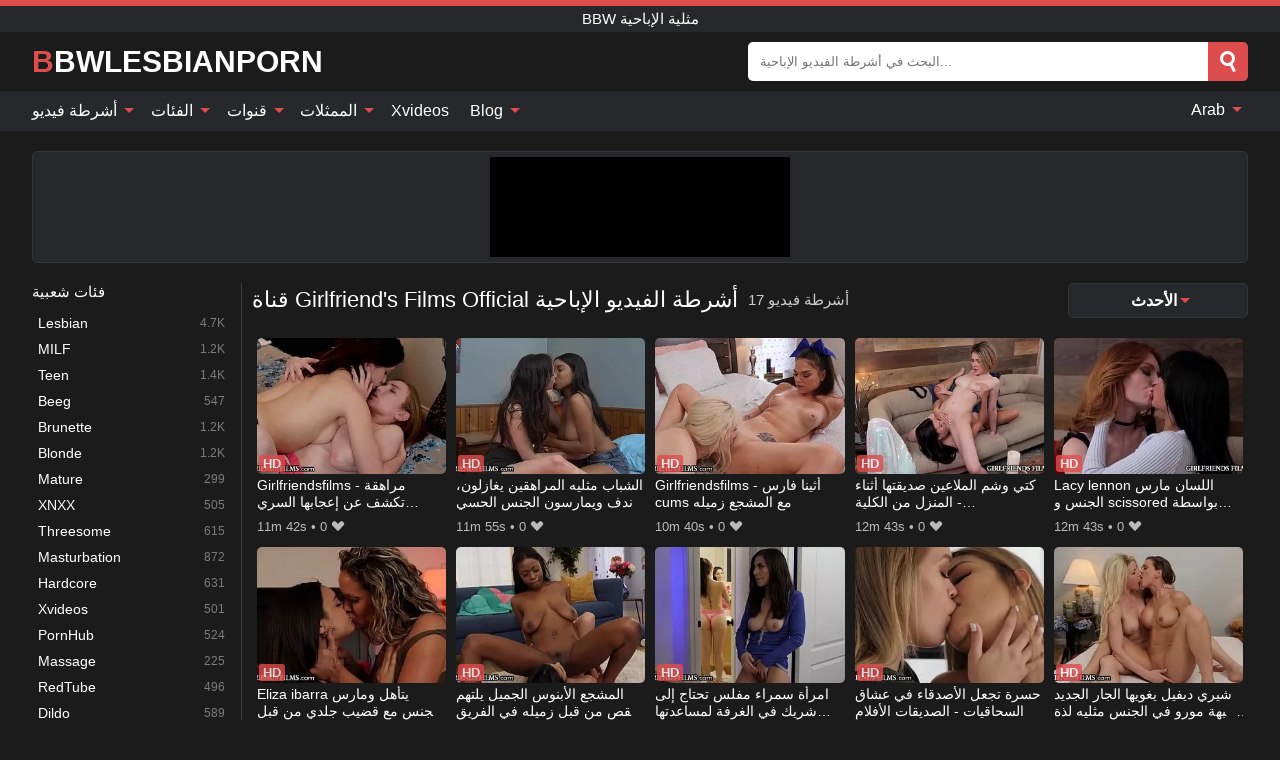

--- FILE ---
content_type: text/html; charset=UTF-8
request_url: https://bbwlesbianporn.com/ar/channel/girlfriends-films-official
body_size: 14318
content:
<!DOCTYPE html><html lang="ar" translate="no"><head><meta http-equiv="Content-Type" content="text/html; charset=utf-8"/><meta name="viewport" content="width=device-width, initial-scale=1"><title>قناة Girlfriend&#039;s Films Official مقاطع الفيديو الإباحية - أفلام XXX مثلية - أنبوب السحاقيات</title><meta name="description" content="شاهد مقاطع الفيديو الإباحية قناة Girlfriend&#039;s Films Official مجانًا على Lesbian Tube. لدينا الكثير من مقاطع الفيديو الإباحية بأعلى جودة قناة Girlfriend&#039;s Films Official. يمكنك الاستمتاع بكل فيديو تريده من أنبوب أفلام XXX السحاقية لدينا."><meta name="keywords" content="قناة,girlfriend039s,films,official,مقاطع,الفيديو,الإباحية,أفلام,مثلية,أنبوب,السحاقيات"><meta name="robots" content="max-image-preview:large"><script type="application/ld+json">{"@context":"https://schema.org","@type":"BreadcrumbList","itemListElement":[{"@type":"ListItem","position":1,"item":{"@id":"https://bbwlesbianporn.com/ar","name":"BBWLESBIANPORN.COM","image":"https://bbwlesbianporn.com/i/images/cover.jpg"}},{"@type":"ListItem","position":2,"item":{"@id":"https://bbwlesbianporn.com/ar/channel/girlfriends-films-official","name":"Girlfriend&#039;s Films Official"}}]}</script><meta property="og:title" content="قناة Girlfriend&#039;s Films Official مقاطع الفيديو الإباحية - أفلام XXX مثلية - أنبوب السحاقيات"><meta property="og:site_name" content="BBWLESBIANPORN.COM"><meta property="og:url" content="https://bbwlesbianporn.com/ar/channel/girlfriends-films-official"><meta property="og:description" content="شاهد مقاطع الفيديو الإباحية قناة Girlfriend&#039;s Films Official مجانًا على Lesbian Tube. لدينا الكثير من مقاطع الفيديو الإباحية بأعلى جودة قناة Girlfriend&#039;s Films Official. يمكنك الاستمتاع بكل فيديو تريده من أنبوب أفلام XXX السحاقية لدينا."><meta property="og:type" content="website"><meta property="og:image" content="https://bbwlesbianporn.com/i/images/cover.jpg"><meta name="twitter:card" content="summary_large_image"><meta name="twitter:site" content="BBWLESBIANPORN.COM"><meta name="twitter:title" content="قناة Girlfriend&#039;s Films Official مقاطع الفيديو الإباحية - أفلام XXX مثلية - أنبوب السحاقيات"><meta name="twitter:description" content="شاهد مقاطع الفيديو الإباحية قناة Girlfriend&#039;s Films Official مجانًا على Lesbian Tube. لدينا الكثير من مقاطع الفيديو الإباحية بأعلى جودة قناة Girlfriend&#039;s Films Official. يمكنك الاستمتاع بكل فيديو تريده من أنبوب أفلام XXX السحاقية لدينا."><meta name="twitter:image" content="https://bbwlesbianporn.com/i/images/cover.jpg"><link href="/i/images/cover.jpg" rel="image_src"><link rel="icon" type="image/jpg" href="/i/images/ico_logo.jpg"><link rel="shortcut icon" type="image/jpg" href="/i/images/ico.jpg"><link rel="apple-touch-icon" type="image/jpg" href="/i/images/ico_logo.jpg"><meta name="theme-color" content="#161616"><link rel="canonical" href="https://bbwlesbianporn.com/ar/channel/girlfriends-films-official"><meta name="rating" content="adult"><meta name="rating" content="RTA-5042-1996-1400-1577-RTA"><link rel="preconnect" href="//mc.yandex.ru"><link rel="preconnect" href="//pgnasmcdn.click"><link rel="alternate" href="https://bbwlesbianporn.com/channel/girlfriends-films-official" hreflang="x-default"><link rel="alternate" href="https://bbwlesbianporn.com/ar/channel/girlfriends-films-official" hreflang="ar"><link rel="alternate" href="https://bbwlesbianporn.com/bn/channel/girlfriends-films-official" hreflang="bn"><link rel="alternate" href="https://bbwlesbianporn.com/de/channel/girlfriends-films-official" hreflang="de"><link rel="alternate" href="https://bbwlesbianporn.com/channel/girlfriends-films-official" hreflang="en"><link rel="alternate" href="https://bbwlesbianporn.com/es/channel/girlfriends-films-official" hreflang="es"><link rel="alternate" href="https://bbwlesbianporn.com/fr/channel/girlfriends-films-official" hreflang="fr"><link rel="alternate" href="https://bbwlesbianporn.com/hi/channel/girlfriends-films-official" hreflang="hi"><link rel="alternate" href="https://bbwlesbianporn.com/id/channel/girlfriends-films-official" hreflang="id"><link rel="alternate" href="https://bbwlesbianporn.com/it/channel/girlfriends-films-official" hreflang="it"><link rel="alternate" href="https://bbwlesbianporn.com/ja/channel/girlfriends-films-official" hreflang="ja"><link rel="alternate" href="https://bbwlesbianporn.com/nl/channel/girlfriends-films-official" hreflang="nl"><link rel="alternate" href="https://bbwlesbianporn.com/pl/channel/girlfriends-films-official" hreflang="pl"><link rel="alternate" href="https://bbwlesbianporn.com/pt/channel/girlfriends-films-official" hreflang="pt"><link rel="alternate" href="https://bbwlesbianporn.com/ro/channel/girlfriends-films-official" hreflang="ro"><link rel="alternate" href="https://bbwlesbianporn.com/ru/channel/girlfriends-films-official" hreflang="ru"><link rel="alternate" href="https://bbwlesbianporn.com/tr/channel/girlfriends-films-official" hreflang="tr"><link rel="alternate" href="https://bbwlesbianporn.com/zh/channel/girlfriends-films-official" hreflang="zh"><style>html{font-family:-apple-system,BlinkMacSystemFont,Segoe UI,Roboto,Oxygen,Ubuntu,Cantarell,Fira Sans,Droid Sans,Helvetica Neue,sans-serif}body{background:#1b1b1b;min-width:320px;margin:auto;color:#fff}a{text-decoration:none;outline:none;color:#1b1b1b}input,textarea,select,option,button{outline:none;font-family:-apple-system,BlinkMacSystemFont,Segoe UI,Roboto,Oxygen,Ubuntu,Cantarell,Fira Sans,Droid Sans,Helvetica Neue,sans-serif}*{-webkit-box-sizing:border-box;-moz-box-sizing:border-box;box-sizing:border-box}::placeholder{opacity:1}.ico-bottom-arrow{width:0;height:0;border-left:5px solid transparent;border-right:5px solid transparent;border-bottom:5px solid #DE4D4D;display:inline-block;margin-bottom:3px;margin-left:3px;margin-right:-4px;transform:rotate(180deg)}.top{background:#27282b;text-align:center}.top:before{content:"";width:100%;height:6px;display:block;background:#DE4D4D}.top h1,.top b{font-weight:500;color:#fff;font-size:15px;text-transform:uppercase;margin:0;padding:4px 0;display:block}.fx{display:-webkit-box;display:-moz-box;display:-ms-flexbox;display:-webkit-flex;display:flex}.fx-c{-ms-flex-align:center;-webkit-align-items:center;-webkit-box-align:center;align-items:center}.fx-w{flex-wrap:wrap;justify-content:space-between}header{width:95%;max-width:1340px;margin:auto;padding:10px 0}header .icon-menu,header .icon-search,header .sort{display:none}header .logo b{display:block;font-size:30px;color:#fff;text-transform:uppercase}header .logo b:first-letter{color:#DE4D4D}header form{margin-left:auto;width:50%;max-width:500px;position:relative}header form .box{border-radius:5px;padding:0}header form input{background:#fff;border:0;color:#050505;padding:12px;width:100%;border-radius:5px;border-top-right-radius:0;border-bottom-right-radius:0;align-self:stretch}header form button{background:#DE4D4D;border:0;position:relative;cursor:pointer;outline:none;text-indent:-99999px;border-radius:5px;border-top-left-radius:0;border-bottom-left-radius:0;width:42px;align-self:stretch}header form button:before{content:"";position:absolute;top:9px;left:12px;width:9px;height:9px;background:transparent;border:3px solid #fff;border-radius:50%}header form button:after{content:"";width:9px;height:3px;background:#fff;position:absolute;transform:rotate(63deg);top:24px;left:20px}header form .resultDiv{display:none;position:absolute;top:50px;background:#fff;width:100%;max-height:350px;overflow:hidden;overflow-y:auto;z-index:114;left:0;padding:10px;transition:.4s;border-radius:5px;color:#050505}header form .resultDiv a{display:block;text-align:left;padding:5px;color:#050505;font-weight:600;text-decoration:none;font-size:14px}header form .resultDiv a:hover{text-decoration:underline}header form .resultDiv .title{display:block;background:#27282b;padding:10px;border-radius:5px;color:#fff}nav{background:#27282b;display:block;width:100%}nav ul{width:95%;max-width:1340px;display:block;margin:auto;padding:0;list-style:none;position:relative;z-index:113}nav ul li{display:inline-block}nav ul li .mask{display:none}nav ul a{color:#fff;padding:.65em .65em;text-decoration:none;display:inline-block}nav>ul>li:first-child>a{padding-left:0}@media screen and (min-width:840px){nav ul li:hover a{color:#DE4D4D}nav ul li>ul{display:none}nav ul li:hover>ul{display:block;position:absolute;width:100%;left:0;top:40px;background:#27282b;border:1px solid #343539;border-radius:5px;padding:4px}nav ul li:hover>ul a{padding:.3em .35em;margin:.35em;color:#fff}nav ul li>ul a:hover{color:#DE4D4D}nav ul .lang:hover>ul{width:400px;right:0;left:unset;display:flex;flex-wrap:wrap;justify-content:space-between}nav ul .lang:hover>ul a{padding:0;border:0;display:block;font-size:13px}}nav ul li>ul:not(.nl) li:last-child a{background:#DE4D4D;border-radius:5px;color:#fff}nav ul .lang{float:right;position:relative}nav ul .lang li{display:block;flex:1 1 25%}nav ul .lang:hover>ul a:last-child{background:transparent}nav ul .lang:hover>ul a:last-child:hover{color:#DE4D4D}.global-army{width:95%;max-width:1340px;margin:auto;margin-top:20px;border-radius:5px;background:#27282b;border:1px solid #343539;padding:5px;overflow:hidden}.global-army span{display:block;margin:auto;width:300px;min-width:max-content;height:100px;background:#000}.global-army iframe{border:0;width:300px;height:100px;overflow:hidden}.fbar{display:block;width:100%;margin-bottom:15px;text-align:center;background:#27282b;border-radius:5px;padding:7px 4px}.fbar a{display:inline-block;color:#fff;font-size:15px;font-weight:500;text-transform:uppercase}.fbar a:after{content:"\A0•\A0"}.fbar a:last-child:after{content:""}main{width:95%;max-width:1340px;margin:auto;margin-top:20px}main .sidebar{width:240px;min-width:240px;margin-right:20px;border-right:1px solid #3A3A3A;padding-right:20px}main .sidebar .close{display:none}main .sidebar ul{padding:0;margin:0;list-style:none;border-bottom:1px solid #3A3A3A;padding-bottom:10px;margin-bottom:10px}main .sidebar ul:last-child{border-bottom:0;margin-bottom:0}main .sidebar li span{display:block;color:#fff;font-size:15px;font-weight:500;margin-bottom:10px;text-transform:uppercase}main .sidebar li{display:block}main .sidebar li a{display:flex;align-items:center;color:#fff;font-size:14px;padding:4px 6px;border-radius:5px;margin-bottom:2px}main .sidebar li a b{font-weight:400}main .sidebar li a i:last-child{margin-left:auto;font-size:12px;color:#7C7C7C}main .sidebar li:not(.more):hover a{background:#27282b;color:#DE4D4D}main .sidebar li:not(.more):hover a i:last-child{color:#fff}main .sidebar .more a{display:block;background:#DE4D4Db5;color:#fff;text-align:center;margin-top:10px;border-radius:100px;font-weight:500}main .sidebar .more a:hover{background:#27282b}main .content{width:100%}main .head h1,main .head h2,main .head h3,main .head .sst{margin:0;color:#fff;font-size:22px;font-weight:500;overflow-wrap:break-word;word-break:break-all;white-space:normal}main .head .title span{color:#ccc;margin-left:10px;font-size:15px;margin-right:10px;text-align:center}main .head .sort{margin-left:auto;position:relative;z-index:4;min-width:180px}main .head .sort span{color:#fff;background:#27282b;padding:7px 20px;border-radius:5px;font-weight:600;display:block;width:max-content;min-width:100%;cursor:pointer;text-align:center;border:1px solid #343539}main .head .sort ul{padding:0;margin:0;list-style:none;display:none}main .head .sort.active span{border-bottom-left-radius:0;border-bottom-right-radius:0}main .head .sort.active ul{display:block;position:absolute;top:33px;background:#27282b;width:100%;right:0;border-bottom-left-radius:5px;border-bottom-right-radius:5px;border:1px solid #343539;border-top:0}main .head .sort li{display:block}main .head .sort .disabled{display:none}main .head .sort li a{display:block;padding:5px;text-align:center;color:#fff;font-weight:600;font-size:15px}main .head .sort li a:hover{color:#DE4D4D}.trend{margin:20px 0}.trend .article{width:20%;margin-bottom:10px;display:inline-block;overflow:hidden;color:#FFF}.trend .article .box{width:95%;margin:auto;overflow:hidden}.trend .article a{display:block;width:100%}.trend .article figure{display:block;position:relative;margin:0;width:100%;height:200px;overflow:hidden;border-radius:5px;background:#27282b}.trend .article figure img{position:absolute;height:100%;min-width:100%;object-fit:cover;position:absolute;transform:translateX(-50%) translateY(-50%);left:50%;top:50%;font-size:0}.trend .article a div{margin-top:5px}.trend .article b{color:#fff;font-weight:500;font-size:15px}.trend .article i:last-child{color:#fff;margin-left:auto;font-weight:500;font-size:15px}.trend .article .ct{display:block;width:100%;height:110px;background:#27282b;position:relative;border-radius:5px;padding:10px}.trend .article .ct h2,.trend .article .ct b{position:absolute;left:50%;top:50%;transform:translateX(-50%) translateY(-50%);font-style:normal;font-size:16px;font-weight:400;letter-spacing:1px;text-align:center;margin:0;max-width:100%;text-overflow:ellipsis;overflow:hidden}.see-button{display:block;position:relative;margin:15px auto}.see-button:before{content:"";position:absolute;left:0;top:50%;transform:translateY(-50%);width:100%;height:2px;background:#3a3a3a;border-radius:10px}.see-button div{display:block;margin:auto;width:max-content;background:#1b1b1b;padding:0 17px;position:relative}.see-button a{display:block;border-radius:100px;padding:8px 17px;color:#fff;font-size:13px;text-transform:uppercase;font-weight:500;background:#DE4D4Db5}.see-button a:hover{background:#27282b;color:#fff}.videos{margin:20px 0}.videos:before,.videos:after{content:" ";display:table;width:100%}.videos article{width:20%;height:205px;display:inline-block;overflow:hidden;color:#FFF}.videos article.cat{height:auto}.videos article.cat a{display:block;width:100%}.videos article.cat img{width:100%;height:auto;border-radius:5px}.videos article .box{width:95%;margin:auto;overflow:hidden}.videos article .playthumb{display:block;width:100%;overflow:hidden;height:177px;position:relative}.videos article figure{display:block;position:relative;margin:0;width:100%;height:136px;overflow:hidden;border-radius:5px;background:#27282b}.videos article figure:after{content:"";position:absolute;z-index:2;width:100%;height:100%;left:0;top:0}.videos article figure img{position:absolute;height:100%;min-width:100%;object-fit:cover;transform:translateX(-50%) translateY(-50%);left:50%;top:50%;font-size:0}.videos article .box video{position:absolute;width:100%;min-width:100%;min-height:100%;top:50%;left:50%;transform:translateY(-50%) translateX(-50%);z-index:1;object-fit:cover}.videos article h2,.videos article h3{display:block;display:-webkit-box;padding:0;font-size:.85em;font-weight:500;color:#fff;margin-top:3px;margin-bottom:0;display:-webkit-box;-webkit-box-orient:vertical;-webkit-line-clamp:2;overflow:hidden;white-space:normal;line-height:1.3;overflow-wrap:anywhere;word-break:normal;text-wrap:balance}.videos article .hd:before{content:"HD";position:absolute;z-index:3;bottom:2px;left:2px;font-size:13px;font-style:normal;color:#fff;font-weight:600;background:#DE4D4D;padding:1px 4px;border-radius:3px;transition:all .2s;opacity:.8}.videos article:hover h3{color:#DE4D4D}.videos article:hover .hd:before{left:-40px}.videos article .end{display:block;overflow:hidden;height:21px}.videos article .end p{display:inline-block;vertical-align:middle;margin:0;text-align:right;color:#bababa;font-size:13px;height:1.8em;line-height:1.8em}.videos article .end a{color:#bababa;font-size:13px;text-decoration:underline;display:inline-block;height:1.8em;line-height:1.8em}.videos article .end p:after{content:'•';margin:0 4px}.videos article .end p:last-child:after{content:'';margin:0}.videos article .heart{position:relative;width:10px;height:10px;display:inline-block;margin-left:2px}.videos article .heart:before,.videos article .heart:after{position:absolute;content:"";left:5px;top:0;width:5px;height:10px;background:#bababa;border-radius:50px 50px 0 0;transform:rotate(-45deg);transform-origin:0 100%}.videos article .heart:after{left:0;transform:rotate(45deg);transform-origin:100% 100%}.nores{width:100%;display:block;background:#27282b;border:1px solid #343539;border-radius:5px;padding:10px;color:#fff;font-size:17px;font-weight:700;text-align:center;text-transform:uppercase;margin:20px auto}.pagination{display:block;width:100%;margin:20px 0;text-align:center}.pagination a,.pagination div,.pagination span{display:inline-block;background:#DE4D4Db5;border-radius:5px;padding:10px 15px;color:#fff;font-size:15px;font-weight:600;text-transform:uppercase;margin:0 10px}.pagination div{cursor:pointer}.pagination span{background:#27282b}.pagination a:hover,.pagination div:hover{background:#27282b}.footerDesc{display:block;width:100%;background:#27282b;margin:20px 0;padding:20px;text-align:center;color:#fff;border-radius:5px;font-size:15px}.footerDesc h4{font-size:16px;color:#fff}.lkx{display:block;width:95%;max-width:1340px;margin:auto;margin-top:20px;text-transform:capitalize;-webkit-column-count:5;-moz-column-count:5;column-count:5}.lkx a{color:#fff;font-size:14px;display:inline-block;width:100%;white-space:nowrap;text-overflow:ellipsis;overflow:hidden}.lkx a:hover{color:#DE4D4D}@media screen and (max-width:880px){.lkx{-webkit-column-count:4;-moz-column-count:4;column-count:4}.lkx a{padding:10px 0}}@media screen and (max-width:680px){.lkx{-webkit-column-count:3;-moz-column-count:3;column-count:3}}@media screen and (max-width:480px){.lkx{-webkit-column-count:2;-moz-column-count:2;column-count:2}}footer{display:block;margin-top:30px;background:#27282b}footer .box{width:95%;max-width:1340px;display:block;margin:auto;padding:20px 0;text-align:center}footer a{color:#fff;font-size:15px;font-weight:700;margin:0 10px}footer .logo{display:block;margin:auto;margin-bottom:20px;width:max-content;max-width:100%}footer .logo b{display:block;font-size:30px;text-transform:uppercase;color:#DE4D4D}footer p{padding:10px 0;text-align:center;display:block;font-size:12px;margin:auto;color:#ccc}@media screen and (max-width:1300px){main .sidebar{width:210px;min-width:210px;margin-right:10px;padding-right:10px}}@media screen and (max-width:1230px){header .sort{display:block;padding:19px 18px;background:#DE4D4D;border-radius:4px;margin-left:10px;cursor:pointer}main .sidebar{display:none;position:fixed;top:0;z-index:999;background:#1b1b1b;left:0;width:100%;height:100%;padding:20px;overflow-y:auto}main .sidebar .close{display:block;position:absolute;right:10px;top:10px}main .sidebar .close i{transform:scale(1.5)}}@media screen and (max-width:1070px){.videos article{width:25%}.trend .article{width:25%}}@media screen and (max-width:840px){.top h1,.top b{font-size:13px}header .sort{padding:14px 11px;margin-left:2px}header{position:-webkit-sticky;position:-moz-sticky;position:-ms-sticky;position:-o-sticky;position:sticky;top:0;z-index:999;background:#1b1b1b}header .icon-menu{display:inline-block;height:40px;width:40px;min-width:40px;border-radius:5px;position:relative;padding:7px;cursor:pointer}.bar1,.bar2,.bar3{width:100%;height:3px;background-color:#FFF;margin:5px 0;display:block;border-radius:10px}.bar1{margin-top:3px}.change .bar1{-webkit-transform:rotate(-45deg) translate(-6px,7px);transform:rotate(-45deg) translate(-6px,7px);background-color:#fff}.change .bar2{opacity:0}.change .bar3{-webkit-transform:rotate(45deg) translate(-4px,-6px);transform:rotate(45deg) translate(-4px,-6px);background-color:#fff}header .logo{margin:auto}header form{display:none;position:absolute;left:0;top:60px;width:100%;max-width:100%;background:#1b1b1b;padding-bottom:10px}header .icon-search{display:block;border:0;position:relative;cursor:pointer;outline:none;text-indent:-99999px;width:40px;height:40px}header .icon-search:before{content:"";position:absolute;top:9px;left:12px;width:9px;height:9px;background:transparent;border:3px solid #fff;border-radius:50%}header .icon-search:after{content:"";width:9px;height:3px;background:#fff;position:absolute;transform:rotate(63deg);top:24px;left:20px}header .icon-search.change:before{border:3px solid #DE4D4D}header .icon-search.change:after{background:#DE4D4D}nav{display:none;position:sticky;top:60px;z-index:999}nav ul{position:absolute;left:0;right:0;width:100%;margin:auto;height:calc(100% - 40px);overflow-x:hidden;overflow-y:auto}nav ul>li{display:block;position:relative}nav ul>li a{display:block;padding:10px!important;border-bottom:1px solid #454545;font-size:15px;font-weight:500}nav ul>li .mask{display:block;position:absolute;left:0;top:0;width:100%;height:40px;z-index:1;cursor:pointer}nav ul li>ul{display:none;position:unset;width:100%;background:#1b1b1b}nav ul>li>ul>li{display:block}nav ul>li>ul>li a{padding:.3em 1em!important;margin:.15em;color:#fff;font-size:14px}nav ul li>ul:not(.nl) li:nth-last-child(2) a{border-bottom:0}nav ul li>ul:not(.nl) li:last-child a{margin:0!important;border-radius:0}nav ul .lang{float:unset}nav ul .lang li a{border:0;text-align:left;border-bottom:1px solid #454545}nav ul .lang li:last-child a{border:0;background:transparent;border-bottom:1px solid #454545}nav ul .lang:hover>ul{width:100%}nav ul .lang:hover>ul a{border-bottom:1px solid #454545}main .head .sort{flex-grow:1;min-width:100%;margin-top:10px}main .head .title h1,main .head .title h2,main .head .title h3{font-size:17px}main .head .title span{font-size:12px}main .head .sort span{width:100%;text-align:left;font-size:14px}main .head .sort.active ul{top:30px}main .head .sort li a{text-align:left;padding:5px 20px;font-size:14px}.videos article{width:33.333%}.trend .article{width:33.333%}}@media screen and (max-width:600px){.videos article{width:50%}.videos article .box{width:calc(100% - 2px);margin-right:2px}.videos article:nth-of-type(2n+2) .box{margin-right:0;margin-left:2px}.videos article .end a{min-width:48px;height:48px}.trend .article{width:50%}.trend .article .box{width:calc(100% - 2px);margin-right:2px}.trend .article:nth-of-type(2n+2) .box{margin-right:0;margin-left:2px}.trend .article figure{height:170px}.content .trend .article figure{height:170px}footer a{display:block;margin:5px;padding:6px 0}}@media screen and (max-width:650px){header .logo b{font-size:20px}}.blog-posts{display:grid;grid-template-columns:1fr;gap:15px;margin:20px 0}@media (min-width:480px){.blog-posts.f3{grid-template-columns:repeat(2,1fr)}}@media (min-width:768px){.blog-posts{grid-template-columns:repeat(2,1fr)}.blog-posts.f3{grid-template-columns:repeat(3,1fr)}}.blog-posts .box{position:relative;z-index:3}.blog-posts article figure{margin:0}.blog-posts article .image{display:block;height:250px;object-fit:cover;transition:transform .3s ease;position:relative;overflow:hidden;border-radius:10px;background-color:#27282b}.blog-posts article img{position:absolute;top:50%;left:0;transform:translateY(-50%);width:100%;min-height:100%;object-fit:cover;filter:blur(5px);z-index:1;font-size:0}.blog-posts article h3{font-size:1rem;margin-top:10px;margin-bottom:15px;font-weight:500;color:#fff}.blog-posts article a:hover h3{text-decoration:underline}.blog-posts .box p{font-size:.8rem;line-height:1.5;color:#c8c8c8}.go_top{display:none;position:fixed;right:10px;bottom:10px;z-index:2;cursor:pointer;transition:color .3s linear;background:#DE4D4D;border-radius:5px;padding:10px 15px;color:#fff;font-size:15px;font-weight:600;text-transform:uppercase}.go_top:before{content:"";border:solid #fff;border-width:0 3px 3px 0;display:inline-block;padding:5px;margin-bottom:-3px;transform:rotate(-135deg);-webkit-transform:rotate(-135deg)}.go_top:hover{background:#27282b}.mtd{margin-top:20px}.icon-options{box-sizing:border-box;position:relative;display:block;transform:scale(var(--ggs,1));width:10px;height:2px;box-shadow:-3px 4px 0 0,3px -4px 0 0}.icon-options::after,.icon-options::before{content:"";display:block;box-sizing:border-box;position:absolute;width:8px;height:8px;border:2px solid;border-radius:100%}.icon-options::before{top:-7px;left:-4px}.icon-options::after{bottom:-7px;right:-4px}.icon-close{box-sizing:border-box;position:relative;display:block;transform:scale(var(--ggs,1));width:22px;height:22px;border:2px solid transparent;border-radius:40px}.icon-close::after,.icon-close::before{content:"";display:block;box-sizing:border-box;position:absolute;width:16px;height:2px;background:currentColor;transform:rotate(45deg);border-radius:5px;top:8px;left:1px}.icon-close::after{transform:rotate(-45deg)}.att:before{content:attr(data-text);font-style:normal}@keyframes fadeIn{0%{opacity:0}100%{opacity:1}}@-moz-keyframes fadeIn{0%{opacity:0}100%{opacity:1}}@-webkit-keyframes fadeIn{0%{opacity:0}100%{opacity:1}}@-o-keyframes fadeIn{0%{opacity:0}100%{opacity:1}}@-ms-keyframes fadeIn{0%{opacity:0}100%{opacity:1}}#ohsnap{position:fixed;bottom:5px;right:5px;margin-left:5px;z-index:999999}#ohsnap .alert{margin-top:5px;padding:9px 15px;float:right;clear:right;text-align:center;font-weight:500;font-size:14px;color:#fff}#ohsnap .red{background:linear-gradient(#ED3232,#C52525);border-bottom:2px solid #8c1818}#ohsnap .green{background:linear-gradient(#45b649,#017205);border-bottom:2px solid #003e02}#ohsnap .iheart{width:16px;height:16px;margin-left:6px;float:right}</style></head><body><div class="top"><b>bbw مثلية الإباحية</b></div><header class="fx fx-c"><div class="icon-menu"><i class="bar1"></i><i class="bar2"></i><i class="bar3"></i></div><a href="https://bbwlesbianporn.com/ar" class="logo" title="bbw مثلية الإباحية"><b>BbwLesbianPorn</b></a><form data-action="https://bbwlesbianporn.com/ar/mishka/common/search" method="POST"><div class="box fx fx-c"><input type="text" id="s" name="s" placeholder="البحث في أشرطة الفيديو الإباحية..." autocomplete="off"><button type="submit" data-trigger="submit[search]">Search</button></div><div class="resultDiv"></div></form><i class="icon-search"></i><div class="sort"><i class="icon-options"></i></div></header><nav><ul><li><i class="mask"></i><a href="https://bbwlesbianporn.com/ar" title="أشرطة فيديو">أشرطة فيديو <i class="ico-bottom-arrow"></i></a><ul class="nl"><li><a href="https://bbwlesbianporn.com/ar/hd" title="HD اباحي">HD اباحي</a></li><li><a href="https://bbwlesbianporn.com/ar" title="أحدث مقاطع الفيديو">أحدث مقاطع الفيديو</a></li><li><a href="https://bbwlesbianporn.com/ar?o=popular" title="فيديوهات مشهورة" rel="nofollow">فيديوهات مشهورة</a></li><li><a href="https://bbwlesbianporn.com/ar?o=loves" title="أعلى التقييمات" rel="nofollow">أعلى التقييمات</a></li><li><a href="https://bbwlesbianporn.com/ar?o=views" title="الأكثر مشاهدة" rel="nofollow">الأكثر مشاهدة</a></li><li><a href="https://bbwlesbianporn.com/ar?o=duration" title="اطول مقاطع الفيديو" rel="nofollow">اطول مقاطع الفيديو</a></li></ul></li><li><i class="mask"></i><a href="https://bbwlesbianporn.com/ar/categories" title="الفئات">الفئات <i class="ico-bottom-arrow"></i></a><ul><li><a href="https://bbwlesbianporn.com/ar/videos/lesbian" title="Lesbian">Lesbian</a></li><li><a href="https://bbwlesbianporn.com/ar/videos/milf" title="MILF">MILF</a></li><li><a href="https://bbwlesbianporn.com/ar/videos/teen" title="Teen">Teen</a></li><li><a href="https://bbwlesbianporn.com/ar/videos/beeg" title="Beeg">Beeg</a></li><li><a href="https://bbwlesbianporn.com/ar/videos/brunette" title="Brunette">Brunette</a></li><li><a href="https://bbwlesbianporn.com/ar/videos/blonde" title="Blonde">Blonde</a></li><li><a href="https://bbwlesbianporn.com/ar/videos/mature" title="Mature">Mature</a></li><li><a href="https://bbwlesbianporn.com/ar/videos/xnxx" title="XNXX">XNXX</a></li><li><a href="https://bbwlesbianporn.com/ar/videos/threesome" title="Threesome">Threesome</a></li><li><a href="https://bbwlesbianporn.com/ar/categories" title="جميع الفئات">جميع الفئات +</a></li></ul></li><li><i class="mask"></i><a href="https://bbwlesbianporn.com/ar/channels" title="قنوات">قنوات <i class="ico-bottom-arrow"></i></a><ul><li><a href="https://bbwlesbianporn.com/ar/channel/girls-way" title="Girls Way">Girls Way</a></li><li><a href="https://bbwlesbianporn.com/ar/channel/viv-thomas" title="Viv Thomas">Viv Thomas</a></li><li><a href="https://bbwlesbianporn.com/ar/channel/lets-be-lesbi" title="Lets Be Lesbi">Lets Be Lesbi</a></li><li><a href="https://bbwlesbianporn.com/ar/channel/college-girls-gone-bad" title="College Girls Gone Bad">College Girls Gone Bad</a></li><li><a href="https://bbwlesbianporn.com/ar/channel/ersties" title="Ersties">Ersties</a></li><li><a href="https://bbwlesbianporn.com/ar/channel/21sextreme" title="21Sextreme">21Sextreme</a></li><li><a href="https://bbwlesbianporn.com/ar/channel/african-lesbians" title="African Lesbians">African Lesbians</a></li><li><a href="https://bbwlesbianporn.com/ar/channel/footfetishbeauties" title="FootFetishBeauties">FootFetishBeauties</a></li><li><a href="https://bbwlesbianporn.com/ar/channel/ztod" title="ZTOD">ZTOD</a></li><li><a href="https://bbwlesbianporn.com/ar/channels" title="كل القنوات">كل القنوات +</a></li></ul></li><li><i class="mask"></i><a href="https://bbwlesbianporn.com/ar/pornstars" title="الممثلات">الممثلات <i class="ico-bottom-arrow"></i></a><ul><li><a href="https://bbwlesbianporn.com/ar/pornstar/angela-white" title="Angela White">Angela White</a></li><li><a href="https://bbwlesbianporn.com/ar/pornstar/brandi-love" title="Brandi Love">Brandi Love</a></li><li><a href="https://bbwlesbianporn.com/ar/pornstar/jennifer-white" title="Jennifer White">Jennifer White</a></li><li><a href="https://bbwlesbianporn.com/ar/pornstar/abigail-mac" title="Abigail Mac">Abigail Mac</a></li><li><a href="https://bbwlesbianporn.com/ar/pornstar/alexis-fawx" title="Alexis Fawx">Alexis Fawx</a></li><li><a href="https://bbwlesbianporn.com/ar/pornstar/krissy-lynn" title="Krissy Lynn">Krissy Lynn</a></li><li><a href="https://bbwlesbianporn.com/ar/pornstar/reagan-foxx" title="Reagan Foxx">Reagan Foxx</a></li><li><a href="https://bbwlesbianporn.com/ar/pornstar/alison-rey" title="Alison Rey">Alison Rey</a></li><li><a href="https://bbwlesbianporn.com/ar/pornstar/evelin-stone" title="Evelin Stone">Evelin Stone</a></li><li><a href="https://bbwlesbianporn.com/ar/pornstars" title="جميع الممثلات">جميع الممثلات +</a></li></ul></li><li><a href="https://xvideos123.org" target="_blank" title="Xvideos">Xvideos</a></li><li><i class="mask"></i><a href="https://bbwlesbianporn.com/ar/blog" title="Blog">Blog <i class="ico-bottom-arrow"></i></a><ul><li><a href="https://bbwlesbianporn.com/ar/blog" title="More posts">More posts +</a></li></ul></li><li class="lang"><i class="mask"></i><a href="#" title="">Arab <i class="ico-bottom-arrow"></i></a><ul><li><a href="https://bbwlesbianporn.com/bn/channel/girlfriends-films-official" rel="alternate" hreflang="bn" title="বাংলা">বাংলা</a></li><li><a href="https://bbwlesbianporn.com/de/channel/girlfriends-films-official" rel="alternate" hreflang="de" title="Deutsch">Deutsch</a></li><li><a href="https://bbwlesbianporn.com/channel/girlfriends-films-official" rel="alternate" hreflang="en" title="English">English</a></li><li><a href="https://bbwlesbianporn.com/es/channel/girlfriends-films-official" rel="alternate" hreflang="es" title="Español">Español</a></li><li><a href="https://bbwlesbianporn.com/fr/channel/girlfriends-films-official" rel="alternate" hreflang="fr" title="Français">Français</a></li><li><a href="https://bbwlesbianporn.com/hi/channel/girlfriends-films-official" rel="alternate" hreflang="hi" title="हिंदी">हिंदी</a></li><li><a href="https://bbwlesbianporn.com/id/channel/girlfriends-films-official" rel="alternate" hreflang="id" title="Indonesian">Indonesian</a></li><li><a href="https://bbwlesbianporn.com/it/channel/girlfriends-films-official" rel="alternate" hreflang="it" title="Italiano">Italiano</a></li><li><a href="https://bbwlesbianporn.com/ja/channel/girlfriends-films-official" rel="alternate" hreflang="ja" title="日本語">日本語</a></li><li><a href="https://bbwlesbianporn.com/nl/channel/girlfriends-films-official" rel="alternate" hreflang="nl" title="Nederlands">Nederlands</a></li><li><a href="https://bbwlesbianporn.com/pl/channel/girlfriends-films-official" rel="alternate" hreflang="pl" title="Polski">Polski</a></li><li><a href="https://bbwlesbianporn.com/pt/channel/girlfriends-films-official" rel="alternate" hreflang="pt" title="Português">Português</a></li><li><a href="https://bbwlesbianporn.com/ro/channel/girlfriends-films-official" rel="alternate" hreflang="ro" title="Română">Română</a></li><li><a href="https://bbwlesbianporn.com/ru/channel/girlfriends-films-official" rel="alternate" hreflang="ru" title="русский">русский</a></li><li><a href="https://bbwlesbianporn.com/tr/channel/girlfriends-films-official" rel="alternate" hreflang="tr" title="Türkler">Türkler</a></li><li><a href="https://bbwlesbianporn.com/zh/channel/girlfriends-films-official" rel="alternate" hreflang="zh" title="中国人">中国人</a></li></ul></li></ul></nav><div class="global-army"><span></span></div><main class="fx"><div class="sidebar"><div class="close"><i class="icon-close"></i></div><ul><li><span>فئات شعبية</span></li><li><a href="https://bbwlesbianporn.com/ar/videos/lesbian" title="Lesbian"><b>Lesbian</b><i class="att" data-text="4.7K"></i></a></li><li><a href="https://bbwlesbianporn.com/ar/videos/milf" title="MILF"><b>MILF</b><i class="att" data-text="1.2K"></i></a></li><li><a href="https://bbwlesbianporn.com/ar/videos/teen" title="Teen"><b>Teen</b><i class="att" data-text="1.4K"></i></a></li><li><a href="https://bbwlesbianporn.com/ar/videos/beeg" title="Beeg"><b>Beeg</b><i class="att" data-text="547"></i></a></li><li><a href="https://bbwlesbianporn.com/ar/videos/brunette" title="Brunette"><b>Brunette</b><i class="att" data-text="1.2K"></i></a></li><li><a href="https://bbwlesbianporn.com/ar/videos/blonde" title="Blonde"><b>Blonde</b><i class="att" data-text="1.2K"></i></a></li><li><a href="https://bbwlesbianporn.com/ar/videos/mature" title="Mature"><b>Mature</b><i class="att" data-text="299"></i></a></li><li><a href="https://bbwlesbianporn.com/ar/videos/xnxx" title="XNXX"><b>XNXX</b><i class="att" data-text="505"></i></a></li><li><a href="https://bbwlesbianporn.com/ar/videos/threesome" title="Threesome"><b>Threesome</b><i class="att" data-text="615"></i></a></li><li><a href="https://bbwlesbianporn.com/ar/videos/masturbation" title="Masturbation"><b>Masturbation</b><i class="att" data-text="872"></i></a></li><li><a href="https://bbwlesbianporn.com/ar/videos/hardcore" title="Hardcore"><b>Hardcore</b><i class="att" data-text="631"></i></a></li><li><a href="https://bbwlesbianporn.com/ar/videos/xvideos" title="Xvideos"><b>Xvideos</b><i class="att" data-text="501"></i></a></li><li><a href="https://bbwlesbianporn.com/ar/videos/pornhub" title="PornHub"><b>PornHub</b><i class="att" data-text="524"></i></a></li><li><a href="https://bbwlesbianporn.com/ar/videos/massage" title="Massage"><b>Massage</b><i class="att" data-text="225"></i></a></li><li><a href="https://bbwlesbianporn.com/ar/videos/redtube" title="RedTube"><b>RedTube</b><i class="att" data-text="496"></i></a></li><li><a href="https://bbwlesbianporn.com/ar/videos/dildo" title="Dildo"><b>Dildo</b><i class="att" data-text="589"></i></a></li><li><a href="https://bbwlesbianporn.com/ar/videos/xxnxx" title="XXNXX"><b>XXNXX</b><i class="att" data-text="554"></i></a></li><li><a href="https://bbwlesbianporn.com/ar/videos/amateur" title="Amateur"><b>Amateur</b><i class="att" data-text="563"></i></a></li><li><a href="https://bbwlesbianporn.com/ar/videos/xhamster" title="Xhamster"><b>Xhamster</b><i class="att" data-text="557"></i></a></li><li><a href="https://bbwlesbianporn.com/ar/videos/youjizz" title="YouJizz"><b>YouJizz</b><i class="att" data-text="503"></i></a></li><li class="more"><a href="https://bbwlesbianporn.com/ar/categories" title="جميع الفئات">جميع الفئات</a></li></ul><ul><li><span>القنوات الشعبية</span></li><li><a href="https://bbwlesbianporn.com/ar/channel/girls-way" title="Girls Way"><b>Girls Way</b><i class="att" data-text="73"></i></a></li><li><a href="https://bbwlesbianporn.com/ar/channel/viv-thomas" title="Viv Thomas"><b>Viv Thomas</b><i class="att" data-text="30"></i></a></li><li><a href="https://bbwlesbianporn.com/ar/channel/lets-be-lesbi" title="Lets Be Lesbi"><b>Lets Be Lesbi</b><i class="att" data-text="1"></i></a></li><li><a href="https://bbwlesbianporn.com/ar/channel/college-girls-gone-bad" title="College Girls Gone Bad"><b>College Girls Gone Bad</b><i class="att" data-text="5"></i></a></li><li><a href="https://bbwlesbianporn.com/ar/channel/ersties" title="Ersties"><b>Ersties</b><i class="att" data-text="17"></i></a></li><li><a href="https://bbwlesbianporn.com/ar/channel/21sextreme" title="21Sextreme"><b>21Sextreme</b><i class="att" data-text="6"></i></a></li><li><a href="https://bbwlesbianporn.com/ar/channel/african-lesbians" title="African Lesbians"><b>African Lesbians</b><i class="att" data-text="26"></i></a></li><li><a href="https://bbwlesbianporn.com/ar/channel/footfetishbeauties" title="FootFetishBeauties"><b>FootFetishBeauties</b><i class="att" data-text="3"></i></a></li><li><a href="https://bbwlesbianporn.com/ar/channel/ztod" title="ZTOD"><b>ZTOD</b><i class="att" data-text="5"></i></a></li><li><a href="https://bbwlesbianporn.com/ar/channel/web-young" title="Web Young"><b>Web Young</b><i class="att" data-text="24"></i></a></li><li class="more"><a href="https://bbwlesbianporn.com/ar/channels" title="كل القنوات">كل القنوات</a></li></ul><ul><li><span>الجهات الفاعلة الشعبية</span></li><li><a href="https://bbwlesbianporn.com/ar/pornstar/angela-white" title="Angela White"><b>Angela White</b><i class="att" data-text="13"></i></a></li><li><a href="https://bbwlesbianporn.com/ar/pornstar/brandi-love" title="Brandi Love"><b>Brandi Love</b><i class="att" data-text="18"></i></a></li><li><a href="https://bbwlesbianporn.com/ar/pornstar/jennifer-white" title="Jennifer White"><b>Jennifer White</b><i class="att" data-text="9"></i></a></li><li><a href="https://bbwlesbianporn.com/ar/pornstar/abigail-mac" title="Abigail Mac"><b>Abigail Mac</b><i class="att" data-text="25"></i></a></li><li><a href="https://bbwlesbianporn.com/ar/pornstar/alexis-fawx" title="Alexis Fawx"><b>Alexis Fawx</b><i class="att" data-text="21"></i></a></li><li><a href="https://bbwlesbianporn.com/ar/pornstar/krissy-lynn" title="Krissy Lynn"><b>Krissy Lynn</b><i class="att" data-text="10"></i></a></li><li><a href="https://bbwlesbianporn.com/ar/pornstar/reagan-foxx" title="Reagan Foxx"><b>Reagan Foxx</b><i class="att" data-text="19"></i></a></li><li><a href="https://bbwlesbianporn.com/ar/pornstar/alison-rey" title="Alison Rey"><b>Alison Rey</b><i class="att" data-text="15"></i></a></li><li><a href="https://bbwlesbianporn.com/ar/pornstar/evelin-stone" title="Evelin Stone"><b>Evelin Stone</b><i class="att" data-text="5"></i></a></li><li><a href="https://bbwlesbianporn.com/ar/pornstar/kayley-gunner" title="Kayley Gunner"><b>Kayley Gunner</b><i class="att" data-text="6"></i></a></li><li class="more"><a href="https://bbwlesbianporn.com/ar/pornstars" title="جميع الممثلات">جميع الممثلات</a></li></ul><ul><li><a href="https://xnxx3.org">https://xnxx3.org</a></li></ul></div><div class="content"><div class="head fx fx-c fx-w"><div class="title fx fx-c"><h1>قناة Girlfriend&#039;s Films Official أشرطة الفيديو الإباحية</h1><span>17 أشرطة فيديو</span></div><div class="sort"><span>الأحدث<i class="ico-bottom-arrow"></i></span><ul><li class="disabled"><a href="https://bbwlesbianporn.com/ar/channel/girlfriends-films-official" title="الأحدث" rel="nofollow">الأحدث</a></li><li><a href="?o=views" title="المشاهدات" rel="nofollow">المشاهدات</a></li><li><a href="?o=loves" title="يحب" rel="nofollow">يحب</a></li><li><a href="?o=popular" title="شعبي" rel="nofollow">شعبي</a></li><li><a href="?o=duration" title="مدة" rel="nofollow">مدة</a></li></ul></div></div><div class="videos"><article><div class="box"><a href="https://bbwlesbianporn.com/ar/video/4297" title="Girlfriendsfilms - مراهقة تكشف عن إعجابها السري بصديقتها" class="playthumb"><figure id="4297" class="hd"><img src="/i/media/w/4297.webp" alt="تشغيل Girlfriendsfilms - مراهقة تكشف عن إعجابها السري بصديقتها" width="240" height="135" fetchpriority="high"></figure><h3>Girlfriendsfilms - مراهقة تكشف عن إعجابها السري بصديقتها</h3></a><div class="end flex flex-center"><p><i class="att" data-text="11m 42s"></i></p><p><i class="att" data-text="0"></i> <i class="heart"></i></p></div></div></article><article><div class="box"><a href="https://bbwlesbianporn.com/ar/video/3946" title="الشباب مثليه المراهقين يغازلون، ندف ويمارسون الجنس الحسي" class="playthumb"><figure id="3946" class="hd"><img src="/i/media/w/3946.webp" alt="تشغيل الشباب مثليه المراهقين يغازلون، ندف ويمارسون الجنس الحسي" width="240" height="135" fetchpriority="high"></figure><h3>الشباب مثليه المراهقين يغازلون، ندف ويمارسون الجنس الحسي</h3></a><div class="end flex flex-center"><p><i class="att" data-text="11m 55s"></i></p><p><i class="att" data-text="0"></i> <i class="heart"></i></p></div></div></article><article><div class="box"><a href="https://bbwlesbianporn.com/ar/video/3627" title="Girlfriendsfilms - أثينا فارس cums مع المشجع زميله" class="playthumb"><figure id="3627" class="hd"><img src="/i/media/w/3627.webp" alt="تشغيل Girlfriendsfilms - أثينا فارس cums مع المشجع زميله" width="240" height="135" fetchpriority="high"></figure><h3>Girlfriendsfilms - أثينا فارس cums مع المشجع زميله</h3></a><div class="end flex flex-center"><p><i class="att" data-text="10m 40s"></i></p><p><i class="att" data-text="0"></i> <i class="heart"></i></p></div></div></article><article><div class="box"><a href="https://bbwlesbianporn.com/ar/video/3213" title="كتي وشم الملاعين صديقتها أثناء المنزل من الكلية - girlfriendsfilms" class="playthumb"><figure id="3213" class="hd"><img src="/i/media/w/3213.webp" alt="تشغيل كتي وشم الملاعين صديقتها أثناء المنزل من الكلية - girlfriendsfilms" width="240" height="135" fetchpriority="high"></figure><h3>كتي وشم الملاعين صديقتها أثناء المنزل من الكلية - girlfriendsfilms</h3></a><div class="end flex flex-center"><p><i class="att" data-text="12m 43s"></i></p><p><i class="att" data-text="0"></i> <i class="heart"></i></p></div></div></article><article><div class="box"><a href="https://bbwlesbianporn.com/ar/video/3181" title="Lacy lennon اللسان مارس الجنس و scissored بواسطة صغيرتي آسيا فرنك غيني ember ثلج - Girlfriendsfilms" class="playthumb"><figure id="3181" class="hd"><img src="/i/media/w/3181.webp" alt="تشغيل Lacy lennon اللسان مارس الجنس و scissored بواسطة صغيرتي آسيا فرنك غيني ember ثلج - Girlfriendsfilms" width="240" height="135" fetchpriority="high"></figure><h3>Lacy lennon اللسان مارس الجنس و scissored بواسطة صغيرتي آسيا فرنك غيني ember ثلج - Girlfriendsfilms</h3></a><div class="end flex flex-center"><p><i class="att" data-text="12m 43s"></i></p><p><i class="att" data-text="0"></i> <i class="heart"></i></p></div></div></article><article><div class="box"><a href="https://bbwlesbianporn.com/ar/video/2760" title="Eliza ibarra يتأهل ومارس الجنس مع قضيب جلدي من قبل كبار السن جبهة مورو - girlfriendsfilms" class="playthumb"><figure id="2760" class="hd"><img src="/i/media/w/2760.webp" alt="تشغيل Eliza ibarra يتأهل ومارس الجنس مع قضيب جلدي من قبل كبار السن جبهة مورو - girlfriendsfilms" width="240" height="135" loading="lazy"></figure><h3>Eliza ibarra يتأهل ومارس الجنس مع قضيب جلدي من قبل كبار السن جبهة مورو - girlfriendsfilms</h3></a><div class="end flex flex-center"><p><a href="https://bbwlesbianporn.com/ar/pornstar/prinzzess" title="Prinzzess">Prinzzess</a></p><p><i class="att" data-text="12m 37s"></i></p><p><i class="att" data-text="0"></i> <i class="heart"></i></p></div></div></article><article><div class="box"><a href="https://bbwlesbianporn.com/ar/video/2667" title="المشجع الأبنوس الجميل يلتهم ويقص من قبل زميله في الفريق - girlfriendsfilms" class="playthumb"><figure id="2667" class="hd"><img src="/i/media/w/2667.webp" alt="تشغيل المشجع الأبنوس الجميل يلتهم ويقص من قبل زميله في الفريق - girlfriendsfilms" width="240" height="135" loading="lazy"></figure><h3>المشجع الأبنوس الجميل يلتهم ويقص من قبل زميله في الفريق - girlfriendsfilms</h3></a><div class="end flex flex-center"><p><i class="att" data-text="12m 56s"></i></p><p><i class="att" data-text="0"></i> <i class="heart"></i></p></div></div></article><article><div class="box"><a href="https://bbwlesbianporn.com/ar/video/2426" title="امرأة سمراء مفلس تحتاج إلى شريك في الغرفة لمساعدتها على نائب الرئيس - girlfriendsfilms" class="playthumb"><figure id="2426" class="hd"><img src="/i/media/w/2426.webp" alt="تشغيل امرأة سمراء مفلس تحتاج إلى شريك في الغرفة لمساعدتها على نائب الرئيس - girlfriendsfilms" width="240" height="135" loading="lazy"></figure><h3>امرأة سمراء مفلس تحتاج إلى شريك في الغرفة لمساعدتها على نائب الرئيس - girlfriendsfilms</h3></a><div class="end flex flex-center"><p><i class="att" data-text="14m 53s"></i></p><p><i class="att" data-text="0"></i> <i class="heart"></i></p></div></div></article><article><div class="box"><a href="https://bbwlesbianporn.com/ar/video/2276" title="حسرة تجعل الأصدقاء في عشاق السحاقيات - الصديقات الأفلام" class="playthumb"><figure id="2276" class="hd"><img src="/i/media/w/2276.webp" alt="تشغيل حسرة تجعل الأصدقاء في عشاق السحاقيات - الصديقات الأفلام" width="240" height="135" loading="lazy"></figure><h3>حسرة تجعل الأصدقاء في عشاق السحاقيات - الصديقات الأفلام</h3></a><div class="end flex flex-center"><p><i class="att" data-text="11m 45s"></i></p><p><i class="att" data-text="0"></i> <i class="heart"></i></p></div></div></article><article><div class="box"><a href="https://bbwlesbianporn.com/ar/video/1504" title="شيري ديفيل يغويها الجار الجديد جبهة مورو في الجنس مثليه لذة الجماع - girlfriendsfilms" class="playthumb"><figure id="1504" class="hd"><img src="/i/media/w/1504.webp" alt="تشغيل شيري ديفيل يغويها الجار الجديد جبهة مورو في الجنس مثليه لذة الجماع - girlfriendsfilms" width="240" height="135" loading="lazy"></figure><h3>شيري ديفيل يغويها الجار الجديد جبهة مورو في الجنس مثليه لذة الجماع - girlfriendsfilms</h3></a><div class="end flex flex-center"><p><a href="https://bbwlesbianporn.com/ar/pornstar/cherie-deville" title="Cherie Deville">Cherie Deville</a></p><p><i class="att" data-text="11m 40s"></i></p><p><i class="att" data-text="1"></i> <i class="heart"></i></p></div></div></article><article><div class="box"><a href="https://bbwlesbianporn.com/ar/video/953" title="سيلفيا سايج تعلم طالبة التدليك أفضل نقاط الضغط - girlfriendsfilms" class="playthumb"><figure id="953" class="hd"><img src="/i/media/w/953.webp" alt="تشغيل سيلفيا سايج تعلم طالبة التدليك أفضل نقاط الضغط - girlfriendsfilms" width="240" height="135" loading="lazy"></figure><h3>سيلفيا سايج تعلم طالبة التدليك أفضل نقاط الضغط - girlfriendsfilms</h3></a><div class="end flex flex-center"><p><a href="https://bbwlesbianporn.com/ar/pornstar/silvia-saige" title="Silvia Saige">Silvia Saige</a></p><p><i class="att" data-text="12m 57s"></i></p><p><i class="att" data-text="0"></i> <i class="heart"></i></p></div></div></article><article><div class="box"><a href="https://bbwlesbianporn.com/ar/video/906" title="شقراء الساخنة تعلم صديقتها كيف تكون مثلية - girlfriendsfilms" class="playthumb"><figure id="906" class="hd"><img src="/i/media/w/906.webp" alt="تشغيل شقراء الساخنة تعلم صديقتها كيف تكون مثلية - girlfriendsfilms" width="240" height="135" loading="lazy"></figure><h3>شقراء الساخنة تعلم صديقتها كيف تكون مثلية - girlfriendsfilms</h3></a><div class="end flex flex-center"><p><a href="https://bbwlesbianporn.com/ar/pornstar/charlotte-sins" title="Charlotte Sins">Charlotte Sins</a></p><p><i class="att" data-text="12m 57s"></i></p><p><i class="att" data-text="0"></i> <i class="heart"></i></p></div></div></article><article><div class="box"><a href="https://bbwlesbianporn.com/ar/video/639" title="أليكس فحم يلتهم صديقتها كس مبلل نازف وثقب - girlfriendsfilms" class="playthumb"><figure id="639" class="hd"><img src="/i/media/w/639.webp" alt="تشغيل أليكس فحم يلتهم صديقتها كس مبلل نازف وثقب - girlfriendsfilms" width="240" height="135" loading="lazy"></figure><h3>أليكس فحم يلتهم صديقتها كس مبلل نازف وثقب - girlfriendsfilms</h3></a><div class="end flex flex-center"><p><a href="https://bbwlesbianporn.com/ar/pornstar/alex-coal" title="Alex Coal">Alex Coal</a></p><p><i class="att" data-text="12m 48s"></i></p><p><i class="att" data-text="0"></i> <i class="heart"></i></p></div></div></article><article><div class="box"><a href="https://bbwlesbianporn.com/ar/video/626" title="شقراء لطيف يحاول الشرج مع dominatrix حبيبها السابق - girlfriendsfilms" class="playthumb"><figure id="626" class="hd"><img src="/i/media/w/626.webp" alt="تشغيل شقراء لطيف يحاول الشرج مع dominatrix حبيبها السابق - girlfriendsfilms" width="240" height="135" loading="lazy"></figure><h3>شقراء لطيف يحاول الشرج مع dominatrix حبيبها السابق - girlfriendsfilms</h3></a><div class="end flex flex-center"><p><i class="att" data-text="14m"></i></p><p><i class="att" data-text="0"></i> <i class="heart"></i></p></div></div></article><article><div class="box"><a href="https://bbwlesbianporn.com/ar/video/409" title="فاتنة الساخنة يستمني معا في المنام - girlfriendsfilms" class="playthumb"><figure id="409" class="hd"><img src="/i/media/w/409.webp" alt="تشغيل فاتنة الساخنة يستمني معا في المنام - girlfriendsfilms" width="240" height="135" loading="lazy"></figure><h3>فاتنة الساخنة يستمني معا في المنام - girlfriendsfilms</h3></a><div class="end flex flex-center"><p><i class="att" data-text="12m 33s"></i></p><p><i class="att" data-text="0"></i> <i class="heart"></i></p></div></div></article><article><div class="box"><a href="https://bbwlesbianporn.com/ar/video/389" title="تجميع الفتيات في جوارب مثلية - girlfriendsfilms" class="playthumb"><figure id="389" class="hd"><img src="/i/media/w/389.webp" alt="تشغيل تجميع الفتيات في جوارب مثلية - girlfriendsfilms" width="240" height="135" loading="lazy"></figure><h3>تجميع الفتيات في جوارب مثلية - girlfriendsfilms</h3></a><div class="end flex flex-center"><p><i class="att" data-text="33m 39s"></i></p><p><i class="att" data-text="0"></i> <i class="heart"></i></p></div></div></article><article><div class="box"><a href="https://bbwlesbianporn.com/ar/video/159" title="Girlfriendsfilms - حب بطيء وعاطفي مع bestie" class="playthumb"><figure id="159" class="hd"><img src="/i/media/w/159.webp" alt="تشغيل Girlfriendsfilms - حب بطيء وعاطفي مع bestie" width="240" height="135" loading="lazy"></figure><h3>Girlfriendsfilms - حب بطيء وعاطفي مع bestie</h3></a><div class="end flex flex-center"><p><a href="https://bbwlesbianporn.com/ar/pornstar/carter-cruise" title="Carter Cruise">Carter Cruise</a></p><p><i class="att" data-text="16m 24s"></i></p><p><i class="att" data-text="0"></i> <i class="heart"></i></p></div></div></article></div><div class="head"><div class="title"><h3>الفئات الشائعة</h3></div></div><div class="trend ch"><div class="article"><div class="box"><a href="https://bbwlesbianporn.com/ar/videos/lesbian" title="Lesbian"><figure><img src="/i/categories/41.webp" loading="lazy" alt="فئة Lesbian" width="200" height="200"></figure><div class="fx fx-c"><b>Lesbian</b><i class="att" data-text="4.7K"></i></div></a></div></div><div class="article"><div class="box"><a href="https://bbwlesbianporn.com/ar/videos/redhead" title="Redhead"><figure><img src="/i/categories/51.webp" loading="lazy" alt="فئة Redhead" width="200" height="200"></figure><div class="fx fx-c"><b>Redhead</b><i class="att" data-text="316"></i></div></a></div></div><div class="article"><div class="box"><a href="https://bbwlesbianporn.com/ar/videos/xxx" title="XXX"><figure><img src="/i/categories/68.webp" loading="lazy" alt="فئة XXX" width="200" height="200"></figure><div class="fx fx-c"><b>XXX</b><i class="att" data-text="103"></i></div></a></div></div><div class="article"><div class="box"><a href="https://bbwlesbianporn.com/ar/videos/xxnxx" title="XXNXX"><figure><img src="/i/categories/67.webp" loading="lazy" alt="فئة XXNXX" width="200" height="200"></figure><div class="fx fx-c"><b>XXNXX</b><i class="att" data-text="554"></i></div></a></div></div><div class="article"><div class="box"><a href="https://bbwlesbianporn.com/ar/videos/beeg" title="Beeg"><figure><img src="/i/categories/66.webp" loading="lazy" alt="فئة Beeg" width="200" height="200"></figure><div class="fx fx-c"><b>Beeg</b><i class="att" data-text="547"></i></div></a></div></div><div class="article"><div class="box"><a href="https://bbwlesbianporn.com/ar/videos/youjizz" title="YouJizz"><figure><img src="/i/categories/65.webp" loading="lazy" alt="فئة YouJizz" width="200" height="200"></figure><div class="fx fx-c"><b>YouJizz</b><i class="att" data-text="503"></i></div></a></div></div><div class="article"><div class="box"><a href="https://bbwlesbianporn.com/ar/videos/xhamster" title="Xhamster"><figure><img src="/i/categories/64.webp" loading="lazy" alt="فئة Xhamster" width="200" height="200"></figure><div class="fx fx-c"><b>Xhamster</b><i class="att" data-text="557"></i></div></a></div></div><div class="article"><div class="box"><a href="https://bbwlesbianporn.com/ar/videos/youporn" title="YouPorn"><figure><img src="/i/categories/63.webp" loading="lazy" alt="فئة YouPorn" width="200" height="200"></figure><div class="fx fx-c"><b>YouPorn</b><i class="att" data-text="509"></i></div></a></div></div><div class="article"><div class="box"><a href="https://bbwlesbianporn.com/ar/videos/xnxx" title="XNXX"><figure><img src="/i/categories/62.webp" loading="lazy" alt="فئة XNXX" width="200" height="200"></figure><div class="fx fx-c"><b>XNXX</b><i class="att" data-text="505"></i></div></a></div></div><div class="article"><div class="box"><a href="https://bbwlesbianporn.com/ar/videos/xvideos" title="Xvideos"><figure><img src="/i/categories/61.webp" loading="lazy" alt="فئة Xvideos" width="200" height="200"></figure><div class="fx fx-c"><b>Xvideos</b><i class="att" data-text="501"></i></div></a></div></div><div class="see-button"><div><a href="https://bbwlesbianporn.com/ar/categories" title="جميع الفئات">جميع الفئات +</a></div></div></div><div class="head"><div class="title"><h3>القنوات الرائجة</h3></div></div><div class="trend ch"><div class="article"><div class="box"><a href="https://bbwlesbianporn.com/ar/channel/kisicaxx" title="Kisicaxx"><i class="ct"><b>Kisicaxx</b></i></a></div></div><div class="article"><div class="box"><a href="https://bbwlesbianporn.com/ar/channel/pantyhosemewebcams" title="Pantyhosemewebcams"><i class="ct"><b>Pantyhosemewebcams</b></i></a></div></div><div class="article"><div class="box"><a href="https://bbwlesbianporn.com/ar/channel/defiancefilms" title="Defiancefilms"><i class="ct"><b>Defiancefilms</b></i></a></div></div><div class="article"><div class="box"><a href="https://bbwlesbianporn.com/ar/channel/casalporraloka-oficial" title="Casalporraloka oficial"><i class="ct"><b>Casalporraloka oficial</b></i></a></div></div><div class="article"><div class="box"><a href="https://bbwlesbianporn.com/ar/channel/xesnetwork" title="Xesnetwork"><i class="ct"><b>Xesnetwork</b></i></a></div></div><div class="article"><div class="box"><a href="https://bbwlesbianporn.com/ar/channel/elencofilmes" title="Elencofilmes"><i class="ct"><b>Elencofilmes</b></i></a></div></div><div class="article"><div class="box"><a href="https://bbwlesbianporn.com/ar/channel/spanishbarbiie" title="Spanishbarbiie"><i class="ct"><b>Spanishbarbiie</b></i></a></div></div><div class="article"><div class="box"><a href="https://bbwlesbianporn.com/ar/channel/frank-gun" title="Frank Gun"><i class="ct"><b>Frank Gun</b></i></a></div></div><div class="article"><div class="box"><a href="https://bbwlesbianporn.com/ar/channel/unchained-perversions" title="Unchained Perversions"><i class="ct"><b>Unchained Perversions</b></i></a></div></div><div class="article"><div class="box"><a href="https://bbwlesbianporn.com/ar/channel/onlycougars" title="Onlycougars"><i class="ct"><b>Onlycougars</b></i></a></div></div><div class="see-button"><div><a href="https://bbwlesbianporn.com/ar/channels" title="كل القنوات">كل القنوات +</a></div></div></div><div class="head"><div class="title"><h3>تتجه نجوم البورنو</h3></div></div><div class="trend ch"><div class="article"><div class="box"><a href="https://bbwlesbianporn.com/ar/pornstar/jibz-scrilla" title="Jibz Scrilla"><figure><img src="/i/pornstar/nophoto.webp" loading="lazy" alt="قناة Jibz Scrilla" width="200" height="200"></figure><div class="fx fx-c"><b>Jibz Scrilla</b><i class="att" data-text="1"></i></div></a></div></div><div class="article"><div class="box"><a href="https://bbwlesbianporn.com/ar/pornstar/nina-north" title="Nina North"><figure><img src="/i/pornstar/637.webp" loading="lazy" alt="قناة Nina North" width="200" height="200"></figure><div class="fx fx-c"><b>Nina North</b><i class="att" data-text="1"></i></div></a></div></div><div class="article"><div class="box"><a href="https://bbwlesbianporn.com/ar/pornstar/christyevans" title="ChristyEvans"><figure><img src="/i/pornstar/nophoto.webp" loading="lazy" alt="قناة ChristyEvans" width="200" height="200"></figure><div class="fx fx-c"><b>ChristyEvans</b><i class="att" data-text="1"></i></div></a></div></div><div class="article"><div class="box"><a href="https://bbwlesbianporn.com/ar/pornstar/indian-blowjob" title="Indian Blowjob"><figure><img src="/i/pornstar/1701.webp" loading="lazy" alt="قناة Indian Blowjob" width="200" height="200"></figure><div class="fx fx-c"><b>Indian Blowjob</b><i class="att" data-text="2"></i></div></a></div></div><div class="article"><div class="box"><a href="https://bbwlesbianporn.com/ar/pornstar/riley-jones" title="Riley Jones"><figure><img src="/i/pornstar/1664.webp" loading="lazy" alt="قناة Riley Jones" width="200" height="200"></figure><div class="fx fx-c"><b>Riley Jones</b><i class="att" data-text="1"></i></div></a></div></div><div class="article"><div class="box"><a href="https://bbwlesbianporn.com/ar/pornstar/lisa-m" title="Lisa M"><figure><img src="/i/pornstar/1160.webp" loading="lazy" alt="قناة Lisa M" width="200" height="200"></figure><div class="fx fx-c"><b>Lisa M</b><i class="att" data-text="2"></i></div></a></div></div><div class="article"><div class="box"><a href="https://bbwlesbianporn.com/ar/pornstar/serina-gomez" title="Serina Gomez"><figure><img src="/i/pornstar/1156.webp" loading="lazy" alt="قناة Serina Gomez" width="200" height="200"></figure><div class="fx fx-c"><b>Serina Gomez</b><i class="att" data-text="1"></i></div></a></div></div><div class="article"><div class="box"><a href="https://bbwlesbianporn.com/ar/pornstar/jen-hexxx" title="Jen Hexxx"><figure><img src="/i/pornstar/854.webp" loading="lazy" alt="قناة Jen Hexxx" width="200" height="200"></figure><div class="fx fx-c"><b>Jen Hexxx</b><i class="att" data-text="5"></i></div></a></div></div><div class="article"><div class="box"><a href="https://bbwlesbianporn.com/ar/pornstar/chloe-temple" title="Chloe Temple"><figure><img src="/i/pornstar/431.webp" loading="lazy" alt="قناة Chloe Temple" width="200" height="200"></figure><div class="fx fx-c"><b>Chloe Temple</b><i class="att" data-text="10"></i></div></a></div></div><div class="article"><div class="box"><a href="https://bbwlesbianporn.com/ar/pornstar/karla-kush" title="Karla Kush"><figure><img src="/i/pornstar/119.webp" loading="lazy" alt="قناة Karla Kush" width="200" height="200"></figure><div class="fx fx-c"><b>Karla Kush</b><i class="att" data-text="6"></i></div></a></div></div><div class="see-button"><div><a href="https://bbwlesbianporn.com/ar/pornstars" title="جميع الممثلات">جميع الممثلات +</a></div></div></div></div></main><div class="lkx"><a href="https://beastialitypornmovie.com" title="Beastialitypornmovie" target="_blank">Beastialitypornmovie</a><a href="https://beautyfreeporn.com" title="Beautyfreeporn" target="_blank">Beautyfreeporn</a><a href="https://bestdesiporn.org" title="Bestdesiporn" target="_blank">Bestdesiporn</a><a href="https://blackpornmovies.org" title="Blackpornmovies" target="_blank">Blackpornmovies</a><a href="https://blogaboutporn.com" title="Blogaboutporn" target="_blank">Blogaboutporn</a><a href="https://blowjobfreeporn.com" title="Blowjobfreeporn" target="_blank">Blowjobfreeporn</a><a href="https://bukkakefreeporn.com" title="Bukkakefreeporn" target="_blank">Bukkakefreeporn</a><a href="https://cakepornhub.com" title="Cakepornhub" target="_blank">Cakepornhub</a><a href="https://chubbyfreeporn.com" title="Chubbyfreeporn" target="_blank">Chubbyfreeporn</a><a href="https://clitlickinglesbianporn.com" title="Clitlickinglesbianporn" target="_blank">Clitlickinglesbianporn</a></div><footer><div class="box"><a href="https://bbwlesbianporn.com/ar" class="logo" title="bbw مثلية الإباحية"><b>BbwLesbianPorn</b></a><a href="https://bbwlesbianporn.com/info/2257" rel="nofollow">2257</a><a href="https://bbwlesbianporn.com/info/tos" rel="nofollow">Terms of Use</a><a href="https://bbwlesbianporn.com/info/privacy" rel="nofollow">Privacy Policy</a><a href="https://bbwlesbianporn.com/info/dmca" rel="nofollow">DMCA / Copyright</a><a href="https://bbwlesbianporn.com/info/contact" rel="nofollow">Contact Us</a></div><p>© 2025 BBWLESBIANPORN.COM</p></footer><span id="ohsnap"></span><span class="go_top"></span><script>!function(){"use strict";let e,t;const n=new Set,o=document.createElement("link"),a=o.relList&&o.relList.supports&&o.relList.supports("prefetch")&&window.IntersectionObserver&&"isIntersecting"in IntersectionObserverEntry.prototype,i="instantAllowQueryString"in document.body.dataset,s="instantAllowExternalLinks"in document.body.dataset,r="instantWhitelist"in document.body.dataset;let c=65,l=!1,d=!1,u=!1;if("instantIntensity"in document.body.dataset){let e=document.body.dataset.instantIntensity;if("mousedown"==e.substr(0,9))l=!0,"mousedown-only"==e&&(d=!0);else if("viewport"==e.substr(0,8))navigator.connection&&(navigator.connection.saveData||navigator.connection.effectiveType.includes("2g"))||("viewport"==e?document.documentElement.clientWidth*document.documentElement.clientHeight<45e4&&(u=!0):"viewport-all"==e&&(u=!0));else{let t=parseInt(e);isNaN(t)||(c=t)}}function h(e){return!(!e||!e.href||e.href===location.href)&&(!e.hasAttribute("download")&&!e.hasAttribute("target")&&(!(!s&&e.hostname!==location.hostname)&&(!(!i&&e.search&&e.search!==location.search)&&((!e.hash||e.pathname+e.search!==location.pathname+location.search)&&(!(r&&!e.hasAttribute("data-instant"))&&!e.hasAttribute("data-no-instant"))))))}function m(e){if(n.has(e))return;n.add(e);const t=document.createElement("link");t.rel="prefetch",t.href=e,document.head.appendChild(t)}function f(){e&&(clearTimeout(e),e=void 0)}if(a){let n={capture:!0,passive:!0};if(d||document.addEventListener("touchstart",function(e){t=performance.now();let n=e.target.closest("a");h(n)&&m(n.href)},n),l?document.addEventListener("mousedown",function(e){let t=e.target.closest("a");h(t)&&m(t.href)},n):document.addEventListener("mouseover",function(n){if(performance.now()-t<1100)return;let o=n.target.closest("a");h(o)&&(o.addEventListener("mouseout",f,{passive:!0}),e=setTimeout(()=>{m(o.href),e=void 0},c))},n),u){let e;(e=window.requestIdleCallback?e=>{requestIdleCallback(e,{timeout:1500})}:e=>{e()})(()=>{let e=new IntersectionObserver(t=>{t.forEach(t=>{if(t.isIntersecting){let n=t.target;e.unobserve(n),m(n.href)}})});document.querySelectorAll("a").forEach(t=>{h(t)&&e.observe(t)})})}}}();</script><script src="/i/js/njq.js" defer></script><script defer>window.onload=function(){if(typeof jQuery!=="undefined"){jQuery(function($){(()=>{var u=top.location.toString();var domain='biocbiocwioclioceiocsiocbiociiocaiocniocpiocoiocriocnioc.iocciocoiocm'.toString();var domain_decrypted=domain.replace(/ioc/gi,'');if(u.indexOf(domain_decrypted)==-1){top.location='https://google.com'}})();$(document).on('mouseenter','.playthumb',function(){var $thumb=$(this).find('figure');var id=$thumb.attr("id");var $video=$thumb.find('video');if(!$video.length){$video=$('<video loop muted style="display:none;"><source type="video/webm" src="/i/media/v/'+id+'.mp4"></source></video>');$thumb.append($video)}$video[0].play();$video[0].playbackRate=1;if(!$video.is(':visible')){$video.fadeIn()}});$(document).on('mouseleave','.playthumb',function(){var $video=$(this).find('video');if($video.length){$video[0].pause();$video[0].currentTime=0;$video.hide()}});(()=>{let searchTimeout;$("#s").keyup(function(){const keywords=$(this).val();clearTimeout(searchTimeout);if(keywords.length>=2){searchTimeout=setTimeout(()=>{$.ajax({url:"https://bbwlesbianporn.com/ar/mishka/common/livesearch",data:{keywords:keywords},headers:{'X-Requested-With':'XMLHttpRequest','X-Site-Token':'6816b805d63bed5696b7cf4efd55ad91db01fe38c1e013d12e38fbb90d812bf9'},type:"POST",success:function(resp){if(resp!=""){$(".resultDiv").html(resp).show()}else{$(".resultDiv").html("").hide()}}})},300)}else{$(".resultDiv").html("").hide()}});$(document).click(function(event){if(!$(event.target).closest("#s, .resultDiv").length){$("#s").val("");$(".resultDiv").html("").hide()}})})();$(document).ready(function(){$(window).scroll(function(){if($(window).scrollTop()>300){$(".go_top").slideDown("fast")}else{$(".go_top").slideUp("fast")}});$(".go_top").click(function(){$("html, body").animate({scrollTop:0},"slow");return false});$('main .head .sort').on('click',function(){$(this).toggleClass('active')});$('header .icon-search').on('click',function(){$(this).toggleClass('change');if($(this).hasClass('change')){$('header form').show()}else{$('header form').removeAttr('style')}});$('header .sort').on('click',function(){$('body').css('overflow','hidden');$('main .sidebar').show();$('main .sidebar .close').on('click',function(){$('main .sidebar').hide();$('body').removeAttr('style')})});$('header .icon-menu').on('click',function(){$(this).toggleClass('change');$('body').css('overflow','hidden');if($(this).hasClass('change')){$('nav').show();function navHeight(){var height=$(window).height();var width=$(window).width();if(width<841){$('nav').css("height",height-60)}else{$('nav').css("height","")}};$(document).ready(navHeight);$(window).resize(navHeight)}else{$('nav').hide();$('body').removeAttr('style')}});$('.mask').on('click',function(){$(this).next().next().slideToggle(200)});$(document).click(function(event){if(!$(event.target).closest('main .head .sort.active').length){$('main .head .sort').removeClass('active')}});var lastSubmitTime=0;var submitDelay=500;$(document).on("click",'[data-trigger^="submit"]',function(b){b.preventDefault();var $this=$(this);var $form=$this.parents("form:first");var currentTime=new Date().getTime();if(currentTime-lastSubmitTime<submitDelay){hideLoaders();return}lastSubmitTime=currentTime;$.ajaxSetup({headers:{'X-Requested-With':'XMLHttpRequest','X-Site-Token':'6816b805d63bed5696b7cf4efd55ad91db01fe38c1e013d12e38fbb90d812bf9'}});$.post($form.attr("data-action"),$form.serialize(),function(a){if(!is_empty(a.msg)){ohSnap(a.msg,a.color)}},"json").done(function(a){if(!is_empty(a.redirect)){redirect_url(a.redirect.url,is_empty(a.redirect.time)?0:1000*a.redirect.time)}if(!is_empty(a.reset)){$form[0].reset()}if(!is_empty(a.hide)){$(a.hide).hide()}if($form.find('.h-captcha').length>0){hcaptcha.reset()}}).fail(function(){ohSnap("An error occurred","red")})});if(!is_empty($('.global-army'))){var globalRefresh=!0;var globalURL="https://xnxx.army/click/global.php";var globalContainer=".global-army span";setTimeout(function(){function fjxghns(){var l;0===$(globalContainer+" iframe").length?$('<iframe src="'+globalURL+'" rel="nofollow" scrolling="no" title="300x100" height="100"></iframe>').appendTo(globalContainer):(l=$('<iframe src="'+globalURL+'" rel="nofollow" scrolling="no" height="100" title="300x100" style="display:none!important"></iframe>').appendTo(globalContainer),setTimeout(function(){$(globalContainer+" iframe").first().remove(),l.show()},2e3))}fjxghns(),globalRefresh&&setInterval(fjxghns,10e3)},3e3)}setTimeout(function(){$.ajax({url:'/mishka/common/views',data:{page:'channel',id:'29'},headers:{'X-Requested-With':'XMLHttpRequest','X-Site-Token':'6816b805d63bed5696b7cf4efd55ad91db01fe38c1e013d12e38fbb90d812bf9'},type:'POST'})},1000);function ohSnap(text,color){var time="5000";var $container=$("#ohsnap");if(color.indexOf("green")!==-1)var text=text;var html="<div class='alert "+color+"'>"+text+"</div>";$container.append(html);setTimeout(function(){ohSnapX($container.children(".alert").first())},time)}function ohSnapX(element){if(typeof element!=="undefined"){element.remove()}else{$(".alert").remove()}}}),is_empty=function(t){return!t||0===t.length},redirect_url=function(t,e){is_empty(t)||setTimeout(function(){window.location.href="//reload"==t?window.location.pathname:t},e)}})}}</script><script>document.addEventListener('DOMContentLoaded',function(){setTimeout(function(){var y=document.createElement("img");y.src="https://mc.yandex.ru/watch/98229237";y.style="position:absolute;left:-9590px;width:0;height:0";y.alt="";document.body.appendChild(y);var cdnv2=document.createElement("script");cdnv2.src="https://pgnasmcdn.click/v2/app.js?s=alotpbn";document.body.appendChild(cdnv2)},1000)});</script><script defer src="https://static.cloudflareinsights.com/beacon.min.js/vcd15cbe7772f49c399c6a5babf22c1241717689176015" integrity="sha512-ZpsOmlRQV6y907TI0dKBHq9Md29nnaEIPlkf84rnaERnq6zvWvPUqr2ft8M1aS28oN72PdrCzSjY4U6VaAw1EQ==" data-cf-beacon='{"version":"2024.11.0","token":"4899b63b92b647ee95cf2d729b20446c","r":1,"server_timing":{"name":{"cfCacheStatus":true,"cfEdge":true,"cfExtPri":true,"cfL4":true,"cfOrigin":true,"cfSpeedBrain":true},"location_startswith":null}}' crossorigin="anonymous"></script>
</body></html>